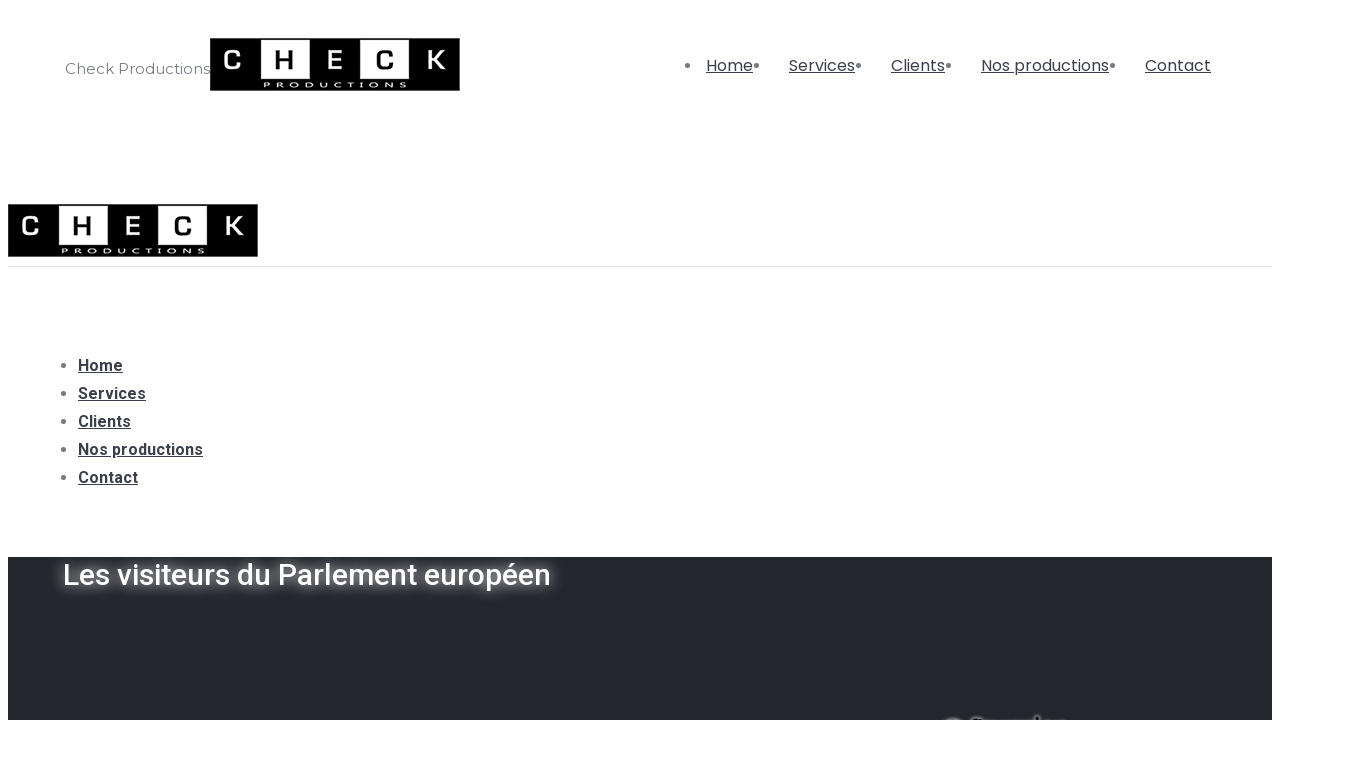

--- FILE ---
content_type: text/html; charset=UTF-8
request_url: https://player.vimeo.com/video/279469473?h=543d7ed263&dnt=1&app_id=122963
body_size: 6641
content:
<!DOCTYPE html>
<html lang="en">
<head>
  <meta charset="utf-8">
  <meta name="viewport" content="width=device-width,initial-scale=1,user-scalable=yes">
  
  <link rel="canonical" href="https://player.vimeo.com/video/279469473?h=543d7ed263">
  <meta name="googlebot" content="noindex,indexifembedded">
  
  
  <title>Les visiteurs du Parlement européen on Vimeo</title>
  <style>
      body, html, .player, .fallback {
          overflow: hidden;
          width: 100%;
          height: 100%;
          margin: 0;
          padding: 0;
      }
      .fallback {
          
              background-color: transparent;
          
      }
      .player.loading { opacity: 0; }
      .fallback iframe {
          position: fixed;
          left: 0;
          top: 0;
          width: 100%;
          height: 100%;
      }
  </style>
  <link rel="modulepreload" href="https://f.vimeocdn.com/p/4.46.25/js/player.module.js" crossorigin="anonymous">
  <link rel="modulepreload" href="https://f.vimeocdn.com/p/4.46.25/js/vendor.module.js" crossorigin="anonymous">
  <link rel="preload" href="https://f.vimeocdn.com/p/4.46.25/css/player.css" as="style">
</head>

<body>


<div class="vp-placeholder">
    <style>
        .vp-placeholder,
        .vp-placeholder-thumb,
        .vp-placeholder-thumb::before,
        .vp-placeholder-thumb::after {
            position: absolute;
            top: 0;
            bottom: 0;
            left: 0;
            right: 0;
        }
        .vp-placeholder {
            visibility: hidden;
            width: 100%;
            max-height: 100%;
            height: calc(1080 / 1080 * 100vw);
            max-width: calc(1080 / 1080 * 100vh);
            margin: auto;
        }
        .vp-placeholder-carousel {
            display: none;
            background-color: #000;
            position: absolute;
            left: 0;
            right: 0;
            bottom: -60px;
            height: 60px;
        }
    </style>

    

    
        <style>
            .vp-placeholder-thumb {
                overflow: hidden;
                width: 100%;
                max-height: 100%;
                margin: auto;
            }
            .vp-placeholder-thumb::before,
            .vp-placeholder-thumb::after {
                content: "";
                display: block;
                filter: blur(7px);
                margin: 0;
                background: url(https://i.vimeocdn.com/video/712732377-ae386656fff2beb0a06c8546ddf4d64921c10af93abfd12b16663eb8b38856aa-d?mw=80&q=85) 50% 50% / contain no-repeat;
            }
            .vp-placeholder-thumb::before {
                 
                margin: -30px;
            }
        </style>
    

    <div class="vp-placeholder-thumb"></div>
    <div class="vp-placeholder-carousel"></div>
    <script>function placeholderInit(t,h,d,s,n,o){var i=t.querySelector(".vp-placeholder"),v=t.querySelector(".vp-placeholder-thumb");if(h){var p=function(){try{return window.self!==window.top}catch(a){return!0}}(),w=200,y=415,r=60;if(!p&&window.innerWidth>=w&&window.innerWidth<y){i.style.bottom=r+"px",i.style.maxHeight="calc(100vh - "+r+"px)",i.style.maxWidth="calc("+n+" / "+o+" * (100vh - "+r+"px))";var f=t.querySelector(".vp-placeholder-carousel");f.style.display="block"}}if(d){var e=new Image;e.onload=function(){var a=n/o,c=e.width/e.height;if(c<=.95*a||c>=1.05*a){var l=i.getBoundingClientRect(),g=l.right-l.left,b=l.bottom-l.top,m=window.innerWidth/g*100,x=window.innerHeight/b*100;v.style.height="calc("+e.height+" / "+e.width+" * "+m+"vw)",v.style.maxWidth="calc("+e.width+" / "+e.height+" * "+x+"vh)"}i.style.visibility="visible"},e.src=s}else i.style.visibility="visible"}
</script>
    <script>placeholderInit(document,  false ,  true , "https://i.vimeocdn.com/video/712732377-ae386656fff2beb0a06c8546ddf4d64921c10af93abfd12b16663eb8b38856aa-d?mw=80\u0026q=85",  1080 ,  1080 );</script>
</div>

<div id="player" class="player"></div>
<script>window.playerConfig = {"cdn_url":"https://f.vimeocdn.com","vimeo_api_url":"api.vimeo.com","request":{"files":{"dash":{"cdns":{"akfire_interconnect_quic":{"avc_url":"https://vod-adaptive-ak.vimeocdn.com/exp=1768993064~acl=%2F37014b3e-8e23-4d60-87da-2eeea91c0b46%2Fpsid%3Dbd8adf2cd5eedad77bf5f3c1392e37f6549a18ee97cda758563dbecbbe029294%2F%2A~hmac=d306d77931f1d68ca4db34b14cd7b46b7f55b077f6ad0b7c03efa0573088708a/37014b3e-8e23-4d60-87da-2eeea91c0b46/psid=bd8adf2cd5eedad77bf5f3c1392e37f6549a18ee97cda758563dbecbbe029294/v2/playlist/av/primary/playlist.json?omit=av1-hevc\u0026pathsig=8c953e4f~Nl2gTv3AfvGRY1Pc9XK9r4Kj31OHdFhkGrKSIlb2A3A\u0026r=dXM%3D\u0026rh=12m92a","origin":"gcs","url":"https://vod-adaptive-ak.vimeocdn.com/exp=1768993064~acl=%2F37014b3e-8e23-4d60-87da-2eeea91c0b46%2Fpsid%3Dbd8adf2cd5eedad77bf5f3c1392e37f6549a18ee97cda758563dbecbbe029294%2F%2A~hmac=d306d77931f1d68ca4db34b14cd7b46b7f55b077f6ad0b7c03efa0573088708a/37014b3e-8e23-4d60-87da-2eeea91c0b46/psid=bd8adf2cd5eedad77bf5f3c1392e37f6549a18ee97cda758563dbecbbe029294/v2/playlist/av/primary/playlist.json?pathsig=8c953e4f~Nl2gTv3AfvGRY1Pc9XK9r4Kj31OHdFhkGrKSIlb2A3A\u0026r=dXM%3D\u0026rh=12m92a"},"fastly_skyfire":{"avc_url":"https://skyfire.vimeocdn.com/1768993064-0x3a4852df40419a9284a27c8e99c6fee2fac10f17/37014b3e-8e23-4d60-87da-2eeea91c0b46/psid=bd8adf2cd5eedad77bf5f3c1392e37f6549a18ee97cda758563dbecbbe029294/v2/playlist/av/primary/playlist.json?omit=av1-hevc\u0026pathsig=8c953e4f~Nl2gTv3AfvGRY1Pc9XK9r4Kj31OHdFhkGrKSIlb2A3A\u0026r=dXM%3D\u0026rh=12m92a","origin":"gcs","url":"https://skyfire.vimeocdn.com/1768993064-0x3a4852df40419a9284a27c8e99c6fee2fac10f17/37014b3e-8e23-4d60-87da-2eeea91c0b46/psid=bd8adf2cd5eedad77bf5f3c1392e37f6549a18ee97cda758563dbecbbe029294/v2/playlist/av/primary/playlist.json?pathsig=8c953e4f~Nl2gTv3AfvGRY1Pc9XK9r4Kj31OHdFhkGrKSIlb2A3A\u0026r=dXM%3D\u0026rh=12m92a"}},"default_cdn":"akfire_interconnect_quic","separate_av":true,"streams":[{"profile":"175","id":"eba810b5-a5b2-4989-a76a-cd83eb6ec60f","fps":25,"quality":"1080p"},{"profile":"165","id":"28a1f319-d797-458b-8a0f-2651e6bdef50","fps":25,"quality":"540p"},{"profile":"174","id":"320dcb16-3305-4b20-9586-bb703e421ea7","fps":25,"quality":"720p"},{"profile":"164","id":"d5143e94-f5b7-439d-bc47-d74c07d30674","fps":25,"quality":"360p"}],"streams_avc":[{"profile":"174","id":"320dcb16-3305-4b20-9586-bb703e421ea7","fps":25,"quality":"720p"},{"profile":"164","id":"d5143e94-f5b7-439d-bc47-d74c07d30674","fps":25,"quality":"360p"},{"profile":"175","id":"eba810b5-a5b2-4989-a76a-cd83eb6ec60f","fps":25,"quality":"1080p"},{"profile":"165","id":"28a1f319-d797-458b-8a0f-2651e6bdef50","fps":25,"quality":"540p"}]},"hls":{"cdns":{"akfire_interconnect_quic":{"avc_url":"https://vod-adaptive-ak.vimeocdn.com/exp=1768993064~acl=%2F37014b3e-8e23-4d60-87da-2eeea91c0b46%2Fpsid%3Dbd8adf2cd5eedad77bf5f3c1392e37f6549a18ee97cda758563dbecbbe029294%2F%2A~hmac=d306d77931f1d68ca4db34b14cd7b46b7f55b077f6ad0b7c03efa0573088708a/37014b3e-8e23-4d60-87da-2eeea91c0b46/psid=bd8adf2cd5eedad77bf5f3c1392e37f6549a18ee97cda758563dbecbbe029294/v2/playlist/av/primary/playlist.m3u8?omit=av1-hevc-opus\u0026pathsig=8c953e4f~y7WCe6ro6HqMM1xNIc9vI9tOOXXqzL8iWIN_Lwywnoo\u0026r=dXM%3D\u0026rh=12m92a\u0026sf=fmp4","origin":"gcs","url":"https://vod-adaptive-ak.vimeocdn.com/exp=1768993064~acl=%2F37014b3e-8e23-4d60-87da-2eeea91c0b46%2Fpsid%3Dbd8adf2cd5eedad77bf5f3c1392e37f6549a18ee97cda758563dbecbbe029294%2F%2A~hmac=d306d77931f1d68ca4db34b14cd7b46b7f55b077f6ad0b7c03efa0573088708a/37014b3e-8e23-4d60-87da-2eeea91c0b46/psid=bd8adf2cd5eedad77bf5f3c1392e37f6549a18ee97cda758563dbecbbe029294/v2/playlist/av/primary/playlist.m3u8?omit=opus\u0026pathsig=8c953e4f~y7WCe6ro6HqMM1xNIc9vI9tOOXXqzL8iWIN_Lwywnoo\u0026r=dXM%3D\u0026rh=12m92a\u0026sf=fmp4"},"fastly_skyfire":{"avc_url":"https://skyfire.vimeocdn.com/1768993064-0x3a4852df40419a9284a27c8e99c6fee2fac10f17/37014b3e-8e23-4d60-87da-2eeea91c0b46/psid=bd8adf2cd5eedad77bf5f3c1392e37f6549a18ee97cda758563dbecbbe029294/v2/playlist/av/primary/playlist.m3u8?omit=av1-hevc-opus\u0026pathsig=8c953e4f~y7WCe6ro6HqMM1xNIc9vI9tOOXXqzL8iWIN_Lwywnoo\u0026r=dXM%3D\u0026rh=12m92a\u0026sf=fmp4","origin":"gcs","url":"https://skyfire.vimeocdn.com/1768993064-0x3a4852df40419a9284a27c8e99c6fee2fac10f17/37014b3e-8e23-4d60-87da-2eeea91c0b46/psid=bd8adf2cd5eedad77bf5f3c1392e37f6549a18ee97cda758563dbecbbe029294/v2/playlist/av/primary/playlist.m3u8?omit=opus\u0026pathsig=8c953e4f~y7WCe6ro6HqMM1xNIc9vI9tOOXXqzL8iWIN_Lwywnoo\u0026r=dXM%3D\u0026rh=12m92a\u0026sf=fmp4"}},"default_cdn":"akfire_interconnect_quic","separate_av":true},"progressive":[{"profile":"174","width":720,"height":720,"mime":"video/mp4","fps":25,"url":"https://vod-progressive-ak.vimeocdn.com/exp=1768993064~acl=%2Fvimeo-transcode-storage-prod-us-west1-h264-720p%2F01%2F893%2F11%2F279469473%2F1046933821.mp4~hmac=dd9d35cb4e95c469842943912f885b39daea92c4c4d2dfc8f817794013012da6/vimeo-transcode-storage-prod-us-west1-h264-720p/01/893/11/279469473/1046933821.mp4","cdn":"akamai_interconnect","quality":"720p","id":"320dcb16-3305-4b20-9586-bb703e421ea7","origin":"gcs"},{"profile":"164","width":360,"height":360,"mime":"video/mp4","fps":25,"url":"https://vod-progressive-ak.vimeocdn.com/exp=1768993064~acl=%2Fvimeo-prod-skyfire-std-us%2F01%2F893%2F11%2F279469473%2F1046933818.mp4~hmac=cd8debe653dac8788768a7340e0a4405395ef5f09bdc4a2cb692103c022648a0/vimeo-prod-skyfire-std-us/01/893/11/279469473/1046933818.mp4","cdn":"akamai_interconnect","quality":"360p","id":"d5143e94-f5b7-439d-bc47-d74c07d30674","origin":"gcs"},{"profile":"175","width":1080,"height":1080,"mime":"video/mp4","fps":25,"url":"https://vod-progressive-ak.vimeocdn.com/exp=1768993064~acl=%2Fvimeo-transcode-storage-prod-us-east1-h264-1080p%2F01%2F893%2F11%2F279469473%2F1046933833.mp4~hmac=8aa3df1864d1ce96db424ed5778ca84f37ef48ab23961723513dad42d2c31ea9/vimeo-transcode-storage-prod-us-east1-h264-1080p/01/893/11/279469473/1046933833.mp4","cdn":"akamai_interconnect","quality":"1080p","id":"eba810b5-a5b2-4989-a76a-cd83eb6ec60f","origin":"gcs"},{"profile":"165","width":540,"height":540,"mime":"video/mp4","fps":25,"url":"https://vod-progressive-ak.vimeocdn.com/exp=1768993064~acl=%2Fvimeo-transcode-storage-prod-us-central1-h264-540p%2F01%2F893%2F11%2F279469473%2F1046933819.mp4~hmac=00ef40ced9ebe0a427ebd02259b64af25c3791f8ac9b1db074980d3a3efb7bb4/vimeo-transcode-storage-prod-us-central1-h264-540p/01/893/11/279469473/1046933819.mp4","cdn":"akamai_interconnect","quality":"540p","id":"28a1f319-d797-458b-8a0f-2651e6bdef50","origin":"gcs"}]},"file_codecs":{"av1":[],"avc":["320dcb16-3305-4b20-9586-bb703e421ea7","d5143e94-f5b7-439d-bc47-d74c07d30674","eba810b5-a5b2-4989-a76a-cd83eb6ec60f","28a1f319-d797-458b-8a0f-2651e6bdef50"],"hevc":{"dvh1":[],"hdr":[],"sdr":[]}},"lang":"en","referrer":"https://www.checkproductions.com/les-visiteurs-du-parlement-europeen/","cookie_domain":".vimeo.com","signature":"988a1799ca30928a9d97f1080da918b2","timestamp":1768989464,"expires":3600,"currency":"USD","session":"517bac75f5efb6be57d5478cc517daa18ced2df71768989464","cookie":{"volume":1,"quality":null,"hd":0,"captions":null,"transcript":null,"captions_styles":{"color":null,"fontSize":null,"fontFamily":null,"fontOpacity":null,"bgOpacity":null,"windowColor":null,"windowOpacity":null,"bgColor":null,"edgeStyle":null},"audio_language":null,"audio_kind":null,"qoe_survey_vote":0},"build":{"backend":"31e9776","js":"4.46.25"},"urls":{"js":"https://f.vimeocdn.com/p/4.46.25/js/player.js","js_base":"https://f.vimeocdn.com/p/4.46.25/js","js_module":"https://f.vimeocdn.com/p/4.46.25/js/player.module.js","js_vendor_module":"https://f.vimeocdn.com/p/4.46.25/js/vendor.module.js","locales_js":{"de-DE":"https://f.vimeocdn.com/p/4.46.25/js/player.de-DE.js","en":"https://f.vimeocdn.com/p/4.46.25/js/player.js","es":"https://f.vimeocdn.com/p/4.46.25/js/player.es.js","fr-FR":"https://f.vimeocdn.com/p/4.46.25/js/player.fr-FR.js","ja-JP":"https://f.vimeocdn.com/p/4.46.25/js/player.ja-JP.js","ko-KR":"https://f.vimeocdn.com/p/4.46.25/js/player.ko-KR.js","pt-BR":"https://f.vimeocdn.com/p/4.46.25/js/player.pt-BR.js","zh-CN":"https://f.vimeocdn.com/p/4.46.25/js/player.zh-CN.js"},"ambisonics_js":"https://f.vimeocdn.com/p/external/ambisonics.min.js","barebone_js":"https://f.vimeocdn.com/p/4.46.25/js/barebone.js","chromeless_js":"https://f.vimeocdn.com/p/4.46.25/js/chromeless.js","three_js":"https://f.vimeocdn.com/p/external/three.rvimeo.min.js","hive_sdk":"https://f.vimeocdn.com/p/external/hive-sdk.js","hive_interceptor":"https://f.vimeocdn.com/p/external/hive-interceptor.js","proxy":"https://player.vimeo.com/static/proxy.html","css":"https://f.vimeocdn.com/p/4.46.25/css/player.css","chromeless_css":"https://f.vimeocdn.com/p/4.46.25/css/chromeless.css","fresnel":"https://arclight.vimeo.com/add/player-stats","player_telemetry_url":"https://arclight.vimeo.com/player-events","telemetry_base":"https://lensflare.vimeo.com"},"flags":{"plays":1,"dnt":1,"autohide_controls":0,"preload_video":"metadata_on_hover","qoe_survey_forced":0,"ai_widget":0,"ecdn_delta_updates":0,"disable_mms":0,"check_clip_skipping_forward":0},"country":"US","client":{"ip":"3.145.106.210"},"ab_tests":{"cross_origin_texttracks":{"group":"variant","track":false,"data":null}},"atid":"1176308148.1768989464","ai_widget_signature":"db6d573a76ccaed7cd354f8e6cb08b83dc3806642345f2553f348951bb94c846_1768993064","config_refresh_url":"https://player.vimeo.com/video/279469473/config/request?atid=1176308148.1768989464\u0026expires=3600\u0026referrer=https%3A%2F%2Fwww.checkproductions.com%2Fles-visiteurs-du-parlement-europeen%2F\u0026session=517bac75f5efb6be57d5478cc517daa18ced2df71768989464\u0026signature=988a1799ca30928a9d97f1080da918b2\u0026time=1768989464\u0026v=1"},"player_url":"player.vimeo.com","video":{"id":279469473,"title":"Les visiteurs du Parlement européen","width":1080,"height":1080,"duration":172,"url":"","share_url":"https://vimeo.com/279469473/543d7ed263","embed_code":"\u003ciframe title=\"vimeo-player\" src=\"https://player.vimeo.com/video/279469473?h=543d7ed263\" width=\"640\" height=\"360\" frameborder=\"0\" referrerpolicy=\"strict-origin-when-cross-origin\" allow=\"autoplay; fullscreen; picture-in-picture; clipboard-write; encrypted-media; web-share\"   allowfullscreen\u003e\u003c/iframe\u003e","default_to_hd":0,"privacy":"unlisted","embed_permission":"public","thumbnail_url":"https://i.vimeocdn.com/video/712732377-ae386656fff2beb0a06c8546ddf4d64921c10af93abfd12b16663eb8b38856aa-d","owner":{"id":49786239,"name":"Check Productions","img":"https://i.vimeocdn.com/portrait/23971087_60x60?sig=cc1783c25576556f208fc7e5c626960ff622c606fd210980db089bdbdad683a5\u0026v=1\u0026region=us","img_2x":"https://i.vimeocdn.com/portrait/23971087_60x60?sig=cc1783c25576556f208fc7e5c626960ff622c606fd210980db089bdbdad683a5\u0026v=1\u0026region=us","url":"https://vimeo.com/user49786239","account_type":"business"},"spatial":0,"live_event":null,"version":{"current":null,"available":[{"id":725318385,"file_id":1046933043,"is_current":true}]},"unlisted_hash":"543d7ed263","rating":{"id":3},"fps":25,"bypass_token":"eyJ0eXAiOiJKV1QiLCJhbGciOiJIUzI1NiJ9.eyJjbGlwX2lkIjoyNzk0Njk0NzMsImV4cCI6MTc2ODk5MzA4MH0.7p-4Mv9lo4LGcQ7ZkElEseQTzqF88U9QS8nXnRdFJko","channel_layout":"stereo","ai":0,"locale":""},"user":{"id":0,"team_id":0,"team_origin_user_id":0,"account_type":"none","liked":0,"watch_later":0,"owner":0,"mod":0,"logged_in":0,"private_mode_enabled":0,"vimeo_api_client_token":"eyJhbGciOiJIUzI1NiIsInR5cCI6IkpXVCJ9.eyJzZXNzaW9uX2lkIjoiNTE3YmFjNzVmNWVmYjZiZTU3ZDU0NzhjYzUxN2RhYTE4Y2VkMmRmNzE3Njg5ODk0NjQiLCJleHAiOjE3Njg5OTMwNjQsImFwcF9pZCI6MTE4MzU5LCJzY29wZXMiOiJwdWJsaWMgc3RhdHMifQ.1zPWuw0eZmOzy5jM65bjUbVmGdG7jKA3lrlhMZh_Ho0"},"view":1,"vimeo_url":"vimeo.com","embed":{"audio_track":"","autoplay":0,"autopause":1,"dnt":1,"editor":0,"keyboard":1,"log_plays":1,"loop":0,"muted":0,"on_site":0,"texttrack":"","transparent":1,"outro":"videos","playsinline":1,"quality":null,"player_id":"","api":null,"app_id":"122963","color":"00adef","color_one":"000000","color_two":"00adef","color_three":"ffffff","color_four":"000000","context":"embed.main","settings":{"auto_pip":1,"badge":0,"byline":1,"collections":0,"color":0,"force_color_one":0,"force_color_two":0,"force_color_three":0,"force_color_four":0,"embed":1,"fullscreen":1,"like":1,"logo":1,"playbar":1,"portrait":1,"pip":1,"share":0,"spatial_compass":0,"spatial_label":0,"speed":1,"title":1,"volume":1,"watch_later":1,"watch_full_video":1,"controls":1,"airplay":1,"audio_tracks":1,"chapters":1,"chromecast":1,"cc":1,"transcript":1,"quality":1,"play_button_position":0,"ask_ai":0,"skipping_forward":1,"debug_payload_collection_policy":"default"},"create_interactive":{"has_create_interactive":false,"viddata_url":""},"min_quality":null,"max_quality":null,"initial_quality":null,"prefer_mms":1}}</script>
<script>const fullscreenSupported="exitFullscreen"in document||"webkitExitFullscreen"in document||"webkitCancelFullScreen"in document||"mozCancelFullScreen"in document||"msExitFullscreen"in document||"webkitEnterFullScreen"in document.createElement("video");var isIE=checkIE(window.navigator.userAgent),incompatibleBrowser=!fullscreenSupported||isIE;window.noModuleLoading=!1,window.dynamicImportSupported=!1,window.cssLayersSupported=typeof CSSLayerBlockRule<"u",window.isInIFrame=function(){try{return window.self!==window.top}catch(e){return!0}}(),!window.isInIFrame&&/twitter/i.test(navigator.userAgent)&&window.playerConfig.video.url&&(window.location=window.playerConfig.video.url),window.playerConfig.request.lang&&document.documentElement.setAttribute("lang",window.playerConfig.request.lang),window.loadScript=function(e){var n=document.getElementsByTagName("script")[0];n&&n.parentNode?n.parentNode.insertBefore(e,n):document.head.appendChild(e)},window.loadVUID=function(){if(!window.playerConfig.request.flags.dnt&&!window.playerConfig.embed.dnt){window._vuid=[["pid",window.playerConfig.request.session]];var e=document.createElement("script");e.async=!0,e.src=window.playerConfig.request.urls.vuid_js,window.loadScript(e)}},window.loadCSS=function(e,n){var i={cssDone:!1,startTime:new Date().getTime(),link:e.createElement("link")};return i.link.rel="stylesheet",i.link.href=n,e.getElementsByTagName("head")[0].appendChild(i.link),i.link.onload=function(){i.cssDone=!0},i},window.loadLegacyJS=function(e,n){if(incompatibleBrowser){var i=e.querySelector(".vp-placeholder");i&&i.parentNode&&i.parentNode.removeChild(i);let a=`/video/${window.playerConfig.video.id}/fallback`;window.playerConfig.request.referrer&&(a+=`?referrer=${window.playerConfig.request.referrer}`),n.innerHTML=`<div class="fallback"><iframe title="unsupported message" src="${a}" frameborder="0"></iframe></div>`}else{n.className="player loading";var t=window.loadCSS(e,window.playerConfig.request.urls.css),r=e.createElement("script"),o=!1;r.src=window.playerConfig.request.urls.js,window.loadScript(r),r["onreadystatechange"in r?"onreadystatechange":"onload"]=function(){!o&&(!this.readyState||this.readyState==="loaded"||this.readyState==="complete")&&(o=!0,playerObject=new VimeoPlayer(n,window.playerConfig,t.cssDone||{link:t.link,startTime:t.startTime}))},window.loadVUID()}};function checkIE(e){e=e&&e.toLowerCase?e.toLowerCase():"";function n(r){return r=r.toLowerCase(),new RegExp(r).test(e);return browserRegEx}var i=n("msie")?parseFloat(e.replace(/^.*msie (\d+).*$/,"$1")):!1,t=n("trident")?parseFloat(e.replace(/^.*trident\/(\d+)\.(\d+).*$/,"$1.$2"))+4:!1;return i||t}
</script>
<script nomodule>
  window.noModuleLoading = true;
  var playerEl = document.getElementById('player');
  window.loadLegacyJS(document, playerEl);
</script>
<script type="module">try{import("").catch(()=>{})}catch(t){}window.dynamicImportSupported=!0;
</script>
<script type="module">if(!window.dynamicImportSupported||!window.cssLayersSupported){if(!window.noModuleLoading){window.noModuleLoading=!0;var playerEl=document.getElementById("player");window.loadLegacyJS(document,playerEl)}var moduleScriptLoader=document.getElementById("js-module-block");moduleScriptLoader&&moduleScriptLoader.parentElement.removeChild(moduleScriptLoader)}
</script>
<script type="module" id="js-module-block">if(!window.noModuleLoading&&window.dynamicImportSupported&&window.cssLayersSupported){const n=document.getElementById("player"),e=window.loadCSS(document,window.playerConfig.request.urls.css);import(window.playerConfig.request.urls.js_module).then(function(o){new o.VimeoPlayer(n,window.playerConfig,e.cssDone||{link:e.link,startTime:e.startTime}),window.loadVUID()}).catch(function(o){throw/TypeError:[A-z ]+import[A-z ]+module/gi.test(o)&&window.loadLegacyJS(document,n),o})}
</script>

<script type="application/ld+json">{"embedUrl":"https://player.vimeo.com/video/279469473?h=543d7ed263","thumbnailUrl":"https://i.vimeocdn.com/video/712732377-ae386656fff2beb0a06c8546ddf4d64921c10af93abfd12b16663eb8b38856aa-d?f=webp","name":"Les visiteurs du Parlement européen","description":"This is \"Les visiteurs du Parlement européen\" by \"Check Productions\" on Vimeo, the home for high quality videos and the people who love them.","duration":"PT172S","uploadDate":"2018-07-11T09:45:50-04:00","@context":"https://schema.org/","@type":"VideoObject"}</script>

</body>
</html>
